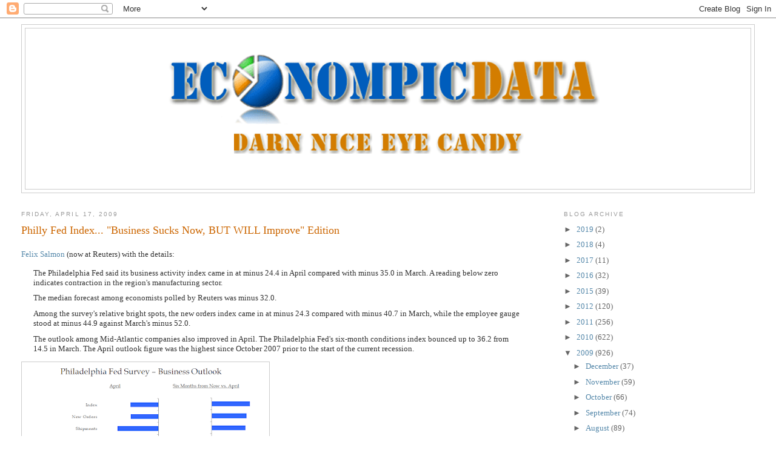

--- FILE ---
content_type: text/html; charset=UTF-8
request_url: https://econompicdata.blogspot.com/2009/04/philly-fed-index-business-sucks-now-but.html
body_size: 12479
content:
<!DOCTYPE html>
<html dir='ltr' xmlns='http://www.w3.org/1999/xhtml' xmlns:b='http://www.google.com/2005/gml/b' xmlns:data='http://www.google.com/2005/gml/data' xmlns:expr='http://www.google.com/2005/gml/expr'>
<head>
<link href='https://www.blogger.com/static/v1/widgets/2944754296-widget_css_bundle.css' rel='stylesheet' type='text/css'/>
<script data-sumo-site-id='3f8044a4daddc5cf0d8a548598a5c608d5eb68f516da0c32a7cca3ebc0845e93' src='//load.sumome.com/'></script>
<title>EconomPic: Philly Fed Index... "Business Sucks Now, BUT WILL Improve" Edition</title>
<style id='page-skin-1' type='text/css'><!--
/*
-----------------------------------------------
Blogger Template Style
Name:     Minima Stretch
Date:     26 Feb 2004
----------------------------------------------- */
/* Use this with templates/template-twocol.html */
body {
background:#ffffff;
margin:0;
color:#333333;
font:x-small Georgia Serif;
font-size/* */:/**/small;
font-size: /**/small;
text-align: center;
}
a:link {
color:#5588aa;
text-decoration:none;
}
a:visited {
color:#999999;
text-decoration:none;
}
a:hover {
color:#cc6600;
text-decoration:underline;
}
a img {
border-width:0;
}
/* Header
-----------------------------------------------
*/
#header-wrapper {
margin:0 2% 10px;
border:1px solid #cccccc;
}
#header {
margin: 5px;
border: 1px solid #cccccc;
text-align: center;
color:#666666;
}
#header-inner {
background-position: center;
margin-left: auto;
margin-right: auto;
}
#header h1 {
margin:5px 5px 0;
padding:15px 20px .25em;
line-height:1.2em;
text-transform:uppercase;
letter-spacing:.2em;
font: normal normal 200% Georgia, Serif;
}
#header a {
color:#666666;
text-decoration:none;
}
#header a:hover {
color:#666666;
}
#header .description {
margin:0 5px 5px;
padding:0 20px 15px;
text-transform:uppercase;
letter-spacing:.2em;
line-height: 1.4em;
font: normal normal 78% 'Trebuchet MS', Trebuchet, Arial, Verdana, Sans-serif;
color: #999999;
}
#header img {
margin-left: auto;
margin-right: auto;
}
/* Outer-Wrapper
----------------------------------------------- */
#outer-wrapper {
margin:0;
padding:10px;
text-align:left;
font: normal normal 100% Georgia, Serif;
}
#main-wrapper {
margin-left: 2%;
width: 67%;
float: left;
display: inline;       /* fix for doubling margin in IE */
word-wrap: break-word; /* fix for long text breaking sidebar float in IE */
overflow: hidden;      /* fix for long non-text content breaking IE sidebar float */
}
#sidebar-wrapper {
margin-right: 2%;
width: 25%;
float: right;
display: inline;       /* fix for doubling margin in IE */
word-wrap: break-word; /* fix for long text breaking sidebar float in IE */
overflow: hidden;      /* fix for long non-text content breaking IE sidebar float */
}
/* Headings
----------------------------------------------- */
h2 {
margin:1.5em 0 .75em;
font:normal normal 78% 'Trebuchet MS',Trebuchet,Arial,Verdana,Sans-serif;
line-height: 1.4em;
text-transform:uppercase;
letter-spacing:.2em;
color:#999999;
}
/* Posts
-----------------------------------------------
*/
h2.date-header {
margin:1.5em 0 .5em;
}
.post {
margin:.5em 0 1.5em;
border-bottom:1px dotted #cccccc;
padding-bottom:1.5em;
}
.post h3 {
margin:.25em 0 0;
padding:0 0 4px;
font-size:140%;
font-weight:normal;
line-height:1.4em;
color:#cc6600;
}
.post h3 a, .post h3 a:visited, .post h3 strong {
display:block;
text-decoration:none;
color:#cc6600;
font-weight:normal;
}
.post h3 strong, .post h3 a:hover {
color:#333333;
}
.post-body {
margin:0 0 .75em;
line-height:1.6em;
}
.post-body blockquote {
line-height:1.3em;
}
.post-footer {
margin: .75em 0;
color:#999999;
text-transform:uppercase;
letter-spacing:.1em;
font: normal normal 78% 'Trebuchet MS', Trebuchet, Arial, Verdana, Sans-serif;
line-height: 1.4em;
}
.comment-link {
margin-left:.6em;
}
.post img, table.tr-caption-container {
padding:4px;
border:1px solid #cccccc;
}
.tr-caption-container img {
border: none;
padding: 0;
}
.post blockquote {
margin:1em 20px;
}
.post blockquote p {
margin:.75em 0;
}
/* Comments
----------------------------------------------- */
#comments h4 {
margin:1em 0;
font-weight: bold;
line-height: 1.4em;
text-transform:uppercase;
letter-spacing:.2em;
color: #999999;
}
#comments-block {
margin:1em 0 1.5em;
line-height:1.6em;
}
#comments-block .comment-author {
margin:.5em 0;
}
#comments-block .comment-body {
margin:.25em 0 0;
}
#comments-block .comment-footer {
margin:-.25em 0 2em;
line-height: 1.4em;
text-transform:uppercase;
letter-spacing:.1em;
}
#comments-block .comment-body p {
margin:0 0 .75em;
}
.deleted-comment {
font-style:italic;
color:gray;
}
.feed-links {
clear: both;
line-height: 2.5em;
}
#blog-pager-newer-link {
float: left;
}
#blog-pager-older-link {
float: right;
}
#blog-pager {
text-align: center;
}
/* Sidebar Content
----------------------------------------------- */
.sidebar {
color: #666666;
line-height: 1.5em;
}
.sidebar ul {
list-style:none;
margin:0 0 0;
padding:0 0 0;
}
.sidebar li {
margin:0;
padding-top:0;
padding-right:0;
padding-bottom:.25em;
padding-left:15px;
text-indent:-15px;
line-height:1.5em;
}
.sidebar .widget, .main .widget {
border-bottom:1px dotted #cccccc;
margin:0 0 1.5em;
padding:0 0 1.5em;
}
.main .Blog {
border-bottom-width: 0;
}
/* Profile
----------------------------------------------- */
.profile-img {
float: left;
margin-top: 0;
margin-right: 5px;
margin-bottom: 5px;
margin-left: 0;
padding: 4px;
border: 1px solid #cccccc;
}
.profile-data {
margin:0;
text-transform:uppercase;
letter-spacing:.1em;
font: normal normal 78% 'Trebuchet MS', Trebuchet, Arial, Verdana, Sans-serif;
color: #999999;
font-weight: bold;
line-height: 1.6em;
}
.profile-datablock {
margin:.5em 0 .5em;
}
.profile-textblock {
margin: 0.5em 0;
line-height: 1.6em;
}
.profile-link {
font: normal normal 78% 'Trebuchet MS', Trebuchet, Arial, Verdana, Sans-serif;
text-transform: uppercase;
letter-spacing: .1em;
}
/* Footer
----------------------------------------------- */
#footer {
width:660px;
clear:both;
margin:0 auto;
padding-top:15px;
line-height: 1.6em;
text-transform:uppercase;
letter-spacing:.1em;
text-align: center;
}

--></style>
<link href='https://www.blogger.com/dyn-css/authorization.css?targetBlogID=11027528911364475&amp;zx=ad7d4f60-5f31-4c7b-bf9c-fa7b01ec2444' media='none' onload='if(media!=&#39;all&#39;)media=&#39;all&#39;' rel='stylesheet'/><noscript><link href='https://www.blogger.com/dyn-css/authorization.css?targetBlogID=11027528911364475&amp;zx=ad7d4f60-5f31-4c7b-bf9c-fa7b01ec2444' rel='stylesheet'/></noscript>
<meta name='google-adsense-platform-account' content='ca-host-pub-1556223355139109'/>
<meta name='google-adsense-platform-domain' content='blogspot.com'/>

</head>
<body>
<div class='navbar section' id='navbar'><div class='widget Navbar' data-version='1' id='Navbar1'><script type="text/javascript">
    function setAttributeOnload(object, attribute, val) {
      if(window.addEventListener) {
        window.addEventListener('load',
          function(){ object[attribute] = val; }, false);
      } else {
        window.attachEvent('onload', function(){ object[attribute] = val; });
      }
    }
  </script>
<div id="navbar-iframe-container"></div>
<script type="text/javascript" src="https://apis.google.com/js/platform.js"></script>
<script type="text/javascript">
      gapi.load("gapi.iframes:gapi.iframes.style.bubble", function() {
        if (gapi.iframes && gapi.iframes.getContext) {
          gapi.iframes.getContext().openChild({
              url: 'https://www.blogger.com/navbar/11027528911364475?po\x3d1669969597464737837\x26origin\x3dhttps://econompicdata.blogspot.com',
              where: document.getElementById("navbar-iframe-container"),
              id: "navbar-iframe"
          });
        }
      });
    </script><script type="text/javascript">
(function() {
var script = document.createElement('script');
script.type = 'text/javascript';
script.src = '//pagead2.googlesyndication.com/pagead/js/google_top_exp.js';
var head = document.getElementsByTagName('head')[0];
if (head) {
head.appendChild(script);
}})();
</script>
</div></div>
<div id='outer-wrapper'><div id='wrap2'>
<!-- skip links for text browsers -->
<span id='skiplinks' style='display:none;'>
<a href='#main'>skip to main </a> |
      <a href='#sidebar'>skip to sidebar</a>
</span>
<div id='header-wrapper'>
<div class='header section' id='header'><div class='widget Header' data-version='1' id='Header1'>
<div id='header-inner'>
<a href='https://econompicdata.blogspot.com/' style='display: block'>
<img alt='EconomPic' height='265px; ' id='Header1_headerimg' src='https://blogger.googleusercontent.com/img/b/R29vZ2xl/AVvXsEg1Vu1fId_1co3jno0TUaTPgXLCIbLXYD2eIOCtLnhVU_2c8JcM4VWCBwlYQYID6RRDsv1NC9NLXQaGaSRih1QJP8kEg8gTRYxpJbCzQgVKvXOd2C5vAOu2lFQdl3Cqin9-Fri_VDQTMQ/s1600-r/EPDCAND.png' style='display: block' width='1159px; '/>
</a>
</div>
</div></div>
</div>
<div id='content-wrapper'>
<div id='crosscol-wrapper' style='text-align:center'>
<div class='crosscol section' id='crosscol'><div class='widget Text' data-version='1' id='Text1'>
<div class='widget-content'>
<p> </p>
</div>
<div class='clear'></div>
</div></div>
</div>
<div id='main-wrapper'>
<div class='main section' id='main'><div class='widget Blog' data-version='1' id='Blog1'>
<div class='blog-posts hfeed'>

          <div class="date-outer">
        
<h2 class='date-header'><span>Friday, April 17, 2009</span></h2>

          <div class="date-posts">
        
<div class='post-outer'>
<div class='post hentry'>
<a name='1669969597464737837'></a>
<h3 class='post-title entry-title'>
<a href='https://econompicdata.blogspot.com/2009/04/philly-fed-index-business-sucks-now-but.html'>Philly Fed Index... "Business Sucks Now, BUT WILL Improve" Edition</a>
</h3>
<div class='post-header-line-1'></div>
<div class='post-body entry-content'>
<p><a href="http://www.reuters.com/article/economicNews/idUSN1617248720090416">Felix Salmon</a> (now at Reuters) with the details:<blockquote><p>The Philadelphia Fed said its business activity index came in at minus 24.4 in April compared with minus 35.0 in March. A reading below zero indicates contraction in the region's manufacturing sector.</p>       <p> The median forecast among economists polled by Reuters was minus 32.0.</p>       <p> Among the survey's relative bright spots, the new orders index came in at minus 24.3 compared with minus 40.7 in March, while the employee gauge stood at minus 44.9 against March's minus 52.0.<br /></p>       <p> The outlook among Mid-Atlantic companies also improved in April. The Philadelphia Fed's six-month conditions index bounced up to 36.2 from 14.5 in March. The April outlook figure was the highest since October 2007 prior to the start of the current recession.</p></blockquote><p></p><a href="https://blogger.googleusercontent.com/img/b/R29vZ2xl/AVvXsEgylSV6K4vbBOP0nyDrK5YE_ZBAa7bq_XqhyphenhyphenQ-6S9cQxNYPXSfb4e61qIEvZGSwBg_-T2gNyMueOXwpBXI-JFGNl9OeltCsh_28293sp7DnP_Is_NdE8VXf5skqJ591r5yMo1kkMWqpww/s1600-h/philly.png" onblur="try {parent.deselectBloggerImageGracefully();} catch(e) {}"><img alt="" border="0" id="BLOGGER_PHOTO_ID_5325500350716151602" src="https://blogger.googleusercontent.com/img/b/R29vZ2xl/AVvXsEgylSV6K4vbBOP0nyDrK5YE_ZBAa7bq_XqhyphenhyphenQ-6S9cQxNYPXSfb4e61qIEvZGSwBg_-T2gNyMueOXwpBXI-JFGNl9OeltCsh_28293sp7DnP_Is_NdE8VXf5skqJ591r5yMo1kkMWqpww/s400/philly.png" style="cursor: pointer; width: 400px; height: 301px;" /></a><br /><br />Source: <a href="http://www.philadelphiafed.org/research-and-data/regional-economy/business-outlook-survey/2009/bos0409.pdf">Philadelphia Fed</a></p>
<div style='clear: both;'></div>
</div>
<div class='post-footer'>
<div class='post-footer-line post-footer-line-1'><span class='post-author vcard'>
Posted by
<span class='fn'>Jake</span>
</span>
<span class='post-timestamp'>
at
<a class='timestamp-link' href='https://econompicdata.blogspot.com/2009/04/philly-fed-index-business-sucks-now-but.html' rel='bookmark' title='permanent link'><abbr class='published' title='2009-04-17T04:38:00-07:00'>4:38&#8239;AM</abbr></a>
</span>
<span class='post-comment-link'>
</span>
<span class='post-icons'>
<span class='item-action'>
<a href='https://www.blogger.com/email-post/11027528911364475/1669969597464737837' title='Email Post'>
<img alt="" class="icon-action" src="//www.blogger.com/img/icon18_email.gif">
</a>
</span>
<span class='item-control blog-admin pid-928233051'>
<a href='https://www.blogger.com/post-edit.g?blogID=11027528911364475&postID=1669969597464737837&from=pencil' title='Edit Post'>
<img alt='' class='icon-action' height='18' src='https://resources.blogblog.com/img/icon18_edit_allbkg.gif' width='18'/>
</a>
</span>
</span>
</div>
<div class='post-footer-line post-footer-line-2'><span class='post-labels'>
Labels:
<a href='https://econompicdata.blogspot.com/search/label/philly%20fed' rel='tag'>philly fed</a>
</span>
</div>
<div class='post-footer-line post-footer-line-3'></div>
</div>
</div>
<div class='comments' id='comments'>
<a name='comments'></a>
<h4>No comments:</h4>
<div id='Blog1_comments-block-wrapper'>
<dl class='avatar-comment-indent' id='comments-block'>
</dl>
</div>
<p class='comment-footer'>
<div class='comment-form'>
<a name='comment-form'></a>
<h4 id='comment-post-message'>Post a Comment</h4>
<p>
</p>
<a href='https://www.blogger.com/comment/frame/11027528911364475?po=1669969597464737837&hl=en&saa=85391&origin=https://econompicdata.blogspot.com' id='comment-editor-src'></a>
<iframe allowtransparency='true' class='blogger-iframe-colorize blogger-comment-from-post' frameborder='0' height='410px' id='comment-editor' name='comment-editor' src='' width='100%'></iframe>
<script src='https://www.blogger.com/static/v1/jsbin/2830521187-comment_from_post_iframe.js' type='text/javascript'></script>
<script type='text/javascript'>
      BLOG_CMT_createIframe('https://www.blogger.com/rpc_relay.html');
    </script>
</div>
</p>
</div>
</div>

        </div></div>
      
</div>
<div class='blog-pager' id='blog-pager'>
<span id='blog-pager-newer-link'>
<a class='blog-pager-newer-link' href='https://econompicdata.blogspot.com/2009/04/reader-opinion-friday-is-this.html' id='Blog1_blog-pager-newer-link' title='Newer Post'>Newer Post</a>
</span>
<span id='blog-pager-older-link'>
<a class='blog-pager-older-link' href='https://econompicdata.blogspot.com/2009/04/no-foreign-demand-for-us-risk-assets.html' id='Blog1_blog-pager-older-link' title='Older Post'>Older Post</a>
</span>
<a class='home-link' href='https://econompicdata.blogspot.com/'>Home</a>
</div>
<div class='clear'></div>
<div class='post-feeds'>
<div class='feed-links'>
Subscribe to:
<a class='feed-link' href='https://econompicdata.blogspot.com/feeds/1669969597464737837/comments/default' target='_blank' type='application/atom+xml'>Post Comments (Atom)</a>
</div>
</div>
</div></div>
</div>
<div id='sidebar-wrapper'>
<div class='sidebar section' id='sidebar'><div class='widget BlogArchive' data-version='1' id='BlogArchive1'>
<h2>Blog Archive</h2>
<div class='widget-content'>
<div id='ArchiveList'>
<div id='BlogArchive1_ArchiveList'>
<ul class='hierarchy'>
<li class='archivedate collapsed'>
<a class='toggle' href='javascript:void(0)'>
<span class='zippy'>

        &#9658;&#160;
      
</span>
</a>
<a class='post-count-link' href='https://econompicdata.blogspot.com/2019/'>
2019
</a>
<span class='post-count' dir='ltr'>(2)</span>
<ul class='hierarchy'>
<li class='archivedate collapsed'>
<a class='toggle' href='javascript:void(0)'>
<span class='zippy'>

        &#9658;&#160;
      
</span>
</a>
<a class='post-count-link' href='https://econompicdata.blogspot.com/2019/08/'>
August
</a>
<span class='post-count' dir='ltr'>(1)</span>
</li>
</ul>
<ul class='hierarchy'>
<li class='archivedate collapsed'>
<a class='toggle' href='javascript:void(0)'>
<span class='zippy'>

        &#9658;&#160;
      
</span>
</a>
<a class='post-count-link' href='https://econompicdata.blogspot.com/2019/05/'>
May
</a>
<span class='post-count' dir='ltr'>(1)</span>
</li>
</ul>
</li>
</ul>
<ul class='hierarchy'>
<li class='archivedate collapsed'>
<a class='toggle' href='javascript:void(0)'>
<span class='zippy'>

        &#9658;&#160;
      
</span>
</a>
<a class='post-count-link' href='https://econompicdata.blogspot.com/2018/'>
2018
</a>
<span class='post-count' dir='ltr'>(4)</span>
<ul class='hierarchy'>
<li class='archivedate collapsed'>
<a class='toggle' href='javascript:void(0)'>
<span class='zippy'>

        &#9658;&#160;
      
</span>
</a>
<a class='post-count-link' href='https://econompicdata.blogspot.com/2018/12/'>
December
</a>
<span class='post-count' dir='ltr'>(1)</span>
</li>
</ul>
<ul class='hierarchy'>
<li class='archivedate collapsed'>
<a class='toggle' href='javascript:void(0)'>
<span class='zippy'>

        &#9658;&#160;
      
</span>
</a>
<a class='post-count-link' href='https://econompicdata.blogspot.com/2018/09/'>
September
</a>
<span class='post-count' dir='ltr'>(1)</span>
</li>
</ul>
<ul class='hierarchy'>
<li class='archivedate collapsed'>
<a class='toggle' href='javascript:void(0)'>
<span class='zippy'>

        &#9658;&#160;
      
</span>
</a>
<a class='post-count-link' href='https://econompicdata.blogspot.com/2018/06/'>
June
</a>
<span class='post-count' dir='ltr'>(1)</span>
</li>
</ul>
<ul class='hierarchy'>
<li class='archivedate collapsed'>
<a class='toggle' href='javascript:void(0)'>
<span class='zippy'>

        &#9658;&#160;
      
</span>
</a>
<a class='post-count-link' href='https://econompicdata.blogspot.com/2018/01/'>
January
</a>
<span class='post-count' dir='ltr'>(1)</span>
</li>
</ul>
</li>
</ul>
<ul class='hierarchy'>
<li class='archivedate collapsed'>
<a class='toggle' href='javascript:void(0)'>
<span class='zippy'>

        &#9658;&#160;
      
</span>
</a>
<a class='post-count-link' href='https://econompicdata.blogspot.com/2017/'>
2017
</a>
<span class='post-count' dir='ltr'>(11)</span>
<ul class='hierarchy'>
<li class='archivedate collapsed'>
<a class='toggle' href='javascript:void(0)'>
<span class='zippy'>

        &#9658;&#160;
      
</span>
</a>
<a class='post-count-link' href='https://econompicdata.blogspot.com/2017/12/'>
December
</a>
<span class='post-count' dir='ltr'>(1)</span>
</li>
</ul>
<ul class='hierarchy'>
<li class='archivedate collapsed'>
<a class='toggle' href='javascript:void(0)'>
<span class='zippy'>

        &#9658;&#160;
      
</span>
</a>
<a class='post-count-link' href='https://econompicdata.blogspot.com/2017/11/'>
November
</a>
<span class='post-count' dir='ltr'>(1)</span>
</li>
</ul>
<ul class='hierarchy'>
<li class='archivedate collapsed'>
<a class='toggle' href='javascript:void(0)'>
<span class='zippy'>

        &#9658;&#160;
      
</span>
</a>
<a class='post-count-link' href='https://econompicdata.blogspot.com/2017/09/'>
September
</a>
<span class='post-count' dir='ltr'>(1)</span>
</li>
</ul>
<ul class='hierarchy'>
<li class='archivedate collapsed'>
<a class='toggle' href='javascript:void(0)'>
<span class='zippy'>

        &#9658;&#160;
      
</span>
</a>
<a class='post-count-link' href='https://econompicdata.blogspot.com/2017/08/'>
August
</a>
<span class='post-count' dir='ltr'>(1)</span>
</li>
</ul>
<ul class='hierarchy'>
<li class='archivedate collapsed'>
<a class='toggle' href='javascript:void(0)'>
<span class='zippy'>

        &#9658;&#160;
      
</span>
</a>
<a class='post-count-link' href='https://econompicdata.blogspot.com/2017/07/'>
July
</a>
<span class='post-count' dir='ltr'>(3)</span>
</li>
</ul>
<ul class='hierarchy'>
<li class='archivedate collapsed'>
<a class='toggle' href='javascript:void(0)'>
<span class='zippy'>

        &#9658;&#160;
      
</span>
</a>
<a class='post-count-link' href='https://econompicdata.blogspot.com/2017/05/'>
May
</a>
<span class='post-count' dir='ltr'>(1)</span>
</li>
</ul>
<ul class='hierarchy'>
<li class='archivedate collapsed'>
<a class='toggle' href='javascript:void(0)'>
<span class='zippy'>

        &#9658;&#160;
      
</span>
</a>
<a class='post-count-link' href='https://econompicdata.blogspot.com/2017/03/'>
March
</a>
<span class='post-count' dir='ltr'>(1)</span>
</li>
</ul>
<ul class='hierarchy'>
<li class='archivedate collapsed'>
<a class='toggle' href='javascript:void(0)'>
<span class='zippy'>

        &#9658;&#160;
      
</span>
</a>
<a class='post-count-link' href='https://econompicdata.blogspot.com/2017/02/'>
February
</a>
<span class='post-count' dir='ltr'>(1)</span>
</li>
</ul>
<ul class='hierarchy'>
<li class='archivedate collapsed'>
<a class='toggle' href='javascript:void(0)'>
<span class='zippy'>

        &#9658;&#160;
      
</span>
</a>
<a class='post-count-link' href='https://econompicdata.blogspot.com/2017/01/'>
January
</a>
<span class='post-count' dir='ltr'>(1)</span>
</li>
</ul>
</li>
</ul>
<ul class='hierarchy'>
<li class='archivedate collapsed'>
<a class='toggle' href='javascript:void(0)'>
<span class='zippy'>

        &#9658;&#160;
      
</span>
</a>
<a class='post-count-link' href='https://econompicdata.blogspot.com/2016/'>
2016
</a>
<span class='post-count' dir='ltr'>(32)</span>
<ul class='hierarchy'>
<li class='archivedate collapsed'>
<a class='toggle' href='javascript:void(0)'>
<span class='zippy'>

        &#9658;&#160;
      
</span>
</a>
<a class='post-count-link' href='https://econompicdata.blogspot.com/2016/12/'>
December
</a>
<span class='post-count' dir='ltr'>(3)</span>
</li>
</ul>
<ul class='hierarchy'>
<li class='archivedate collapsed'>
<a class='toggle' href='javascript:void(0)'>
<span class='zippy'>

        &#9658;&#160;
      
</span>
</a>
<a class='post-count-link' href='https://econompicdata.blogspot.com/2016/11/'>
November
</a>
<span class='post-count' dir='ltr'>(1)</span>
</li>
</ul>
<ul class='hierarchy'>
<li class='archivedate collapsed'>
<a class='toggle' href='javascript:void(0)'>
<span class='zippy'>

        &#9658;&#160;
      
</span>
</a>
<a class='post-count-link' href='https://econompicdata.blogspot.com/2016/10/'>
October
</a>
<span class='post-count' dir='ltr'>(2)</span>
</li>
</ul>
<ul class='hierarchy'>
<li class='archivedate collapsed'>
<a class='toggle' href='javascript:void(0)'>
<span class='zippy'>

        &#9658;&#160;
      
</span>
</a>
<a class='post-count-link' href='https://econompicdata.blogspot.com/2016/09/'>
September
</a>
<span class='post-count' dir='ltr'>(2)</span>
</li>
</ul>
<ul class='hierarchy'>
<li class='archivedate collapsed'>
<a class='toggle' href='javascript:void(0)'>
<span class='zippy'>

        &#9658;&#160;
      
</span>
</a>
<a class='post-count-link' href='https://econompicdata.blogspot.com/2016/08/'>
August
</a>
<span class='post-count' dir='ltr'>(3)</span>
</li>
</ul>
<ul class='hierarchy'>
<li class='archivedate collapsed'>
<a class='toggle' href='javascript:void(0)'>
<span class='zippy'>

        &#9658;&#160;
      
</span>
</a>
<a class='post-count-link' href='https://econompicdata.blogspot.com/2016/07/'>
July
</a>
<span class='post-count' dir='ltr'>(6)</span>
</li>
</ul>
<ul class='hierarchy'>
<li class='archivedate collapsed'>
<a class='toggle' href='javascript:void(0)'>
<span class='zippy'>

        &#9658;&#160;
      
</span>
</a>
<a class='post-count-link' href='https://econompicdata.blogspot.com/2016/06/'>
June
</a>
<span class='post-count' dir='ltr'>(2)</span>
</li>
</ul>
<ul class='hierarchy'>
<li class='archivedate collapsed'>
<a class='toggle' href='javascript:void(0)'>
<span class='zippy'>

        &#9658;&#160;
      
</span>
</a>
<a class='post-count-link' href='https://econompicdata.blogspot.com/2016/05/'>
May
</a>
<span class='post-count' dir='ltr'>(3)</span>
</li>
</ul>
<ul class='hierarchy'>
<li class='archivedate collapsed'>
<a class='toggle' href='javascript:void(0)'>
<span class='zippy'>

        &#9658;&#160;
      
</span>
</a>
<a class='post-count-link' href='https://econompicdata.blogspot.com/2016/04/'>
April
</a>
<span class='post-count' dir='ltr'>(4)</span>
</li>
</ul>
<ul class='hierarchy'>
<li class='archivedate collapsed'>
<a class='toggle' href='javascript:void(0)'>
<span class='zippy'>

        &#9658;&#160;
      
</span>
</a>
<a class='post-count-link' href='https://econompicdata.blogspot.com/2016/03/'>
March
</a>
<span class='post-count' dir='ltr'>(2)</span>
</li>
</ul>
<ul class='hierarchy'>
<li class='archivedate collapsed'>
<a class='toggle' href='javascript:void(0)'>
<span class='zippy'>

        &#9658;&#160;
      
</span>
</a>
<a class='post-count-link' href='https://econompicdata.blogspot.com/2016/02/'>
February
</a>
<span class='post-count' dir='ltr'>(2)</span>
</li>
</ul>
<ul class='hierarchy'>
<li class='archivedate collapsed'>
<a class='toggle' href='javascript:void(0)'>
<span class='zippy'>

        &#9658;&#160;
      
</span>
</a>
<a class='post-count-link' href='https://econompicdata.blogspot.com/2016/01/'>
January
</a>
<span class='post-count' dir='ltr'>(2)</span>
</li>
</ul>
</li>
</ul>
<ul class='hierarchy'>
<li class='archivedate collapsed'>
<a class='toggle' href='javascript:void(0)'>
<span class='zippy'>

        &#9658;&#160;
      
</span>
</a>
<a class='post-count-link' href='https://econompicdata.blogspot.com/2015/'>
2015
</a>
<span class='post-count' dir='ltr'>(39)</span>
<ul class='hierarchy'>
<li class='archivedate collapsed'>
<a class='toggle' href='javascript:void(0)'>
<span class='zippy'>

        &#9658;&#160;
      
</span>
</a>
<a class='post-count-link' href='https://econompicdata.blogspot.com/2015/12/'>
December
</a>
<span class='post-count' dir='ltr'>(3)</span>
</li>
</ul>
<ul class='hierarchy'>
<li class='archivedate collapsed'>
<a class='toggle' href='javascript:void(0)'>
<span class='zippy'>

        &#9658;&#160;
      
</span>
</a>
<a class='post-count-link' href='https://econompicdata.blogspot.com/2015/11/'>
November
</a>
<span class='post-count' dir='ltr'>(4)</span>
</li>
</ul>
<ul class='hierarchy'>
<li class='archivedate collapsed'>
<a class='toggle' href='javascript:void(0)'>
<span class='zippy'>

        &#9658;&#160;
      
</span>
</a>
<a class='post-count-link' href='https://econompicdata.blogspot.com/2015/10/'>
October
</a>
<span class='post-count' dir='ltr'>(4)</span>
</li>
</ul>
<ul class='hierarchy'>
<li class='archivedate collapsed'>
<a class='toggle' href='javascript:void(0)'>
<span class='zippy'>

        &#9658;&#160;
      
</span>
</a>
<a class='post-count-link' href='https://econompicdata.blogspot.com/2015/09/'>
September
</a>
<span class='post-count' dir='ltr'>(4)</span>
</li>
</ul>
<ul class='hierarchy'>
<li class='archivedate collapsed'>
<a class='toggle' href='javascript:void(0)'>
<span class='zippy'>

        &#9658;&#160;
      
</span>
</a>
<a class='post-count-link' href='https://econompicdata.blogspot.com/2015/08/'>
August
</a>
<span class='post-count' dir='ltr'>(1)</span>
</li>
</ul>
<ul class='hierarchy'>
<li class='archivedate collapsed'>
<a class='toggle' href='javascript:void(0)'>
<span class='zippy'>

        &#9658;&#160;
      
</span>
</a>
<a class='post-count-link' href='https://econompicdata.blogspot.com/2015/07/'>
July
</a>
<span class='post-count' dir='ltr'>(3)</span>
</li>
</ul>
<ul class='hierarchy'>
<li class='archivedate collapsed'>
<a class='toggle' href='javascript:void(0)'>
<span class='zippy'>

        &#9658;&#160;
      
</span>
</a>
<a class='post-count-link' href='https://econompicdata.blogspot.com/2015/06/'>
June
</a>
<span class='post-count' dir='ltr'>(5)</span>
</li>
</ul>
<ul class='hierarchy'>
<li class='archivedate collapsed'>
<a class='toggle' href='javascript:void(0)'>
<span class='zippy'>

        &#9658;&#160;
      
</span>
</a>
<a class='post-count-link' href='https://econompicdata.blogspot.com/2015/05/'>
May
</a>
<span class='post-count' dir='ltr'>(3)</span>
</li>
</ul>
<ul class='hierarchy'>
<li class='archivedate collapsed'>
<a class='toggle' href='javascript:void(0)'>
<span class='zippy'>

        &#9658;&#160;
      
</span>
</a>
<a class='post-count-link' href='https://econompicdata.blogspot.com/2015/04/'>
April
</a>
<span class='post-count' dir='ltr'>(8)</span>
</li>
</ul>
<ul class='hierarchy'>
<li class='archivedate collapsed'>
<a class='toggle' href='javascript:void(0)'>
<span class='zippy'>

        &#9658;&#160;
      
</span>
</a>
<a class='post-count-link' href='https://econompicdata.blogspot.com/2015/03/'>
March
</a>
<span class='post-count' dir='ltr'>(4)</span>
</li>
</ul>
</li>
</ul>
<ul class='hierarchy'>
<li class='archivedate collapsed'>
<a class='toggle' href='javascript:void(0)'>
<span class='zippy'>

        &#9658;&#160;
      
</span>
</a>
<a class='post-count-link' href='https://econompicdata.blogspot.com/2012/'>
2012
</a>
<span class='post-count' dir='ltr'>(120)</span>
<ul class='hierarchy'>
<li class='archivedate collapsed'>
<a class='toggle' href='javascript:void(0)'>
<span class='zippy'>

        &#9658;&#160;
      
</span>
</a>
<a class='post-count-link' href='https://econompicdata.blogspot.com/2012/08/'>
August
</a>
<span class='post-count' dir='ltr'>(1)</span>
</li>
</ul>
<ul class='hierarchy'>
<li class='archivedate collapsed'>
<a class='toggle' href='javascript:void(0)'>
<span class='zippy'>

        &#9658;&#160;
      
</span>
</a>
<a class='post-count-link' href='https://econompicdata.blogspot.com/2012/07/'>
July
</a>
<span class='post-count' dir='ltr'>(8)</span>
</li>
</ul>
<ul class='hierarchy'>
<li class='archivedate collapsed'>
<a class='toggle' href='javascript:void(0)'>
<span class='zippy'>

        &#9658;&#160;
      
</span>
</a>
<a class='post-count-link' href='https://econompicdata.blogspot.com/2012/06/'>
June
</a>
<span class='post-count' dir='ltr'>(10)</span>
</li>
</ul>
<ul class='hierarchy'>
<li class='archivedate collapsed'>
<a class='toggle' href='javascript:void(0)'>
<span class='zippy'>

        &#9658;&#160;
      
</span>
</a>
<a class='post-count-link' href='https://econompicdata.blogspot.com/2012/05/'>
May
</a>
<span class='post-count' dir='ltr'>(14)</span>
</li>
</ul>
<ul class='hierarchy'>
<li class='archivedate collapsed'>
<a class='toggle' href='javascript:void(0)'>
<span class='zippy'>

        &#9658;&#160;
      
</span>
</a>
<a class='post-count-link' href='https://econompicdata.blogspot.com/2012/04/'>
April
</a>
<span class='post-count' dir='ltr'>(15)</span>
</li>
</ul>
<ul class='hierarchy'>
<li class='archivedate collapsed'>
<a class='toggle' href='javascript:void(0)'>
<span class='zippy'>

        &#9658;&#160;
      
</span>
</a>
<a class='post-count-link' href='https://econompicdata.blogspot.com/2012/03/'>
March
</a>
<span class='post-count' dir='ltr'>(16)</span>
</li>
</ul>
<ul class='hierarchy'>
<li class='archivedate collapsed'>
<a class='toggle' href='javascript:void(0)'>
<span class='zippy'>

        &#9658;&#160;
      
</span>
</a>
<a class='post-count-link' href='https://econompicdata.blogspot.com/2012/02/'>
February
</a>
<span class='post-count' dir='ltr'>(23)</span>
</li>
</ul>
<ul class='hierarchy'>
<li class='archivedate collapsed'>
<a class='toggle' href='javascript:void(0)'>
<span class='zippy'>

        &#9658;&#160;
      
</span>
</a>
<a class='post-count-link' href='https://econompicdata.blogspot.com/2012/01/'>
January
</a>
<span class='post-count' dir='ltr'>(33)</span>
</li>
</ul>
</li>
</ul>
<ul class='hierarchy'>
<li class='archivedate collapsed'>
<a class='toggle' href='javascript:void(0)'>
<span class='zippy'>

        &#9658;&#160;
      
</span>
</a>
<a class='post-count-link' href='https://econompicdata.blogspot.com/2011/'>
2011
</a>
<span class='post-count' dir='ltr'>(256)</span>
<ul class='hierarchy'>
<li class='archivedate collapsed'>
<a class='toggle' href='javascript:void(0)'>
<span class='zippy'>

        &#9658;&#160;
      
</span>
</a>
<a class='post-count-link' href='https://econompicdata.blogspot.com/2011/12/'>
December
</a>
<span class='post-count' dir='ltr'>(27)</span>
</li>
</ul>
<ul class='hierarchy'>
<li class='archivedate collapsed'>
<a class='toggle' href='javascript:void(0)'>
<span class='zippy'>

        &#9658;&#160;
      
</span>
</a>
<a class='post-count-link' href='https://econompicdata.blogspot.com/2011/11/'>
November
</a>
<span class='post-count' dir='ltr'>(24)</span>
</li>
</ul>
<ul class='hierarchy'>
<li class='archivedate collapsed'>
<a class='toggle' href='javascript:void(0)'>
<span class='zippy'>

        &#9658;&#160;
      
</span>
</a>
<a class='post-count-link' href='https://econompicdata.blogspot.com/2011/10/'>
October
</a>
<span class='post-count' dir='ltr'>(20)</span>
</li>
</ul>
<ul class='hierarchy'>
<li class='archivedate collapsed'>
<a class='toggle' href='javascript:void(0)'>
<span class='zippy'>

        &#9658;&#160;
      
</span>
</a>
<a class='post-count-link' href='https://econompicdata.blogspot.com/2011/09/'>
September
</a>
<span class='post-count' dir='ltr'>(24)</span>
</li>
</ul>
<ul class='hierarchy'>
<li class='archivedate collapsed'>
<a class='toggle' href='javascript:void(0)'>
<span class='zippy'>

        &#9658;&#160;
      
</span>
</a>
<a class='post-count-link' href='https://econompicdata.blogspot.com/2011/08/'>
August
</a>
<span class='post-count' dir='ltr'>(42)</span>
</li>
</ul>
<ul class='hierarchy'>
<li class='archivedate collapsed'>
<a class='toggle' href='javascript:void(0)'>
<span class='zippy'>

        &#9658;&#160;
      
</span>
</a>
<a class='post-count-link' href='https://econompicdata.blogspot.com/2011/07/'>
July
</a>
<span class='post-count' dir='ltr'>(17)</span>
</li>
</ul>
<ul class='hierarchy'>
<li class='archivedate collapsed'>
<a class='toggle' href='javascript:void(0)'>
<span class='zippy'>

        &#9658;&#160;
      
</span>
</a>
<a class='post-count-link' href='https://econompicdata.blogspot.com/2011/06/'>
June
</a>
<span class='post-count' dir='ltr'>(18)</span>
</li>
</ul>
<ul class='hierarchy'>
<li class='archivedate collapsed'>
<a class='toggle' href='javascript:void(0)'>
<span class='zippy'>

        &#9658;&#160;
      
</span>
</a>
<a class='post-count-link' href='https://econompicdata.blogspot.com/2011/05/'>
May
</a>
<span class='post-count' dir='ltr'>(14)</span>
</li>
</ul>
<ul class='hierarchy'>
<li class='archivedate collapsed'>
<a class='toggle' href='javascript:void(0)'>
<span class='zippy'>

        &#9658;&#160;
      
</span>
</a>
<a class='post-count-link' href='https://econompicdata.blogspot.com/2011/04/'>
April
</a>
<span class='post-count' dir='ltr'>(5)</span>
</li>
</ul>
<ul class='hierarchy'>
<li class='archivedate collapsed'>
<a class='toggle' href='javascript:void(0)'>
<span class='zippy'>

        &#9658;&#160;
      
</span>
</a>
<a class='post-count-link' href='https://econompicdata.blogspot.com/2011/03/'>
March
</a>
<span class='post-count' dir='ltr'>(6)</span>
</li>
</ul>
<ul class='hierarchy'>
<li class='archivedate collapsed'>
<a class='toggle' href='javascript:void(0)'>
<span class='zippy'>

        &#9658;&#160;
      
</span>
</a>
<a class='post-count-link' href='https://econompicdata.blogspot.com/2011/02/'>
February
</a>
<span class='post-count' dir='ltr'>(26)</span>
</li>
</ul>
<ul class='hierarchy'>
<li class='archivedate collapsed'>
<a class='toggle' href='javascript:void(0)'>
<span class='zippy'>

        &#9658;&#160;
      
</span>
</a>
<a class='post-count-link' href='https://econompicdata.blogspot.com/2011/01/'>
January
</a>
<span class='post-count' dir='ltr'>(33)</span>
</li>
</ul>
</li>
</ul>
<ul class='hierarchy'>
<li class='archivedate collapsed'>
<a class='toggle' href='javascript:void(0)'>
<span class='zippy'>

        &#9658;&#160;
      
</span>
</a>
<a class='post-count-link' href='https://econompicdata.blogspot.com/2010/'>
2010
</a>
<span class='post-count' dir='ltr'>(622)</span>
<ul class='hierarchy'>
<li class='archivedate collapsed'>
<a class='toggle' href='javascript:void(0)'>
<span class='zippy'>

        &#9658;&#160;
      
</span>
</a>
<a class='post-count-link' href='https://econompicdata.blogspot.com/2010/12/'>
December
</a>
<span class='post-count' dir='ltr'>(29)</span>
</li>
</ul>
<ul class='hierarchy'>
<li class='archivedate collapsed'>
<a class='toggle' href='javascript:void(0)'>
<span class='zippy'>

        &#9658;&#160;
      
</span>
</a>
<a class='post-count-link' href='https://econompicdata.blogspot.com/2010/11/'>
November
</a>
<span class='post-count' dir='ltr'>(34)</span>
</li>
</ul>
<ul class='hierarchy'>
<li class='archivedate collapsed'>
<a class='toggle' href='javascript:void(0)'>
<span class='zippy'>

        &#9658;&#160;
      
</span>
</a>
<a class='post-count-link' href='https://econompicdata.blogspot.com/2010/10/'>
October
</a>
<span class='post-count' dir='ltr'>(46)</span>
</li>
</ul>
<ul class='hierarchy'>
<li class='archivedate collapsed'>
<a class='toggle' href='javascript:void(0)'>
<span class='zippy'>

        &#9658;&#160;
      
</span>
</a>
<a class='post-count-link' href='https://econompicdata.blogspot.com/2010/09/'>
September
</a>
<span class='post-count' dir='ltr'>(48)</span>
</li>
</ul>
<ul class='hierarchy'>
<li class='archivedate collapsed'>
<a class='toggle' href='javascript:void(0)'>
<span class='zippy'>

        &#9658;&#160;
      
</span>
</a>
<a class='post-count-link' href='https://econompicdata.blogspot.com/2010/08/'>
August
</a>
<span class='post-count' dir='ltr'>(60)</span>
</li>
</ul>
<ul class='hierarchy'>
<li class='archivedate collapsed'>
<a class='toggle' href='javascript:void(0)'>
<span class='zippy'>

        &#9658;&#160;
      
</span>
</a>
<a class='post-count-link' href='https://econompicdata.blogspot.com/2010/07/'>
July
</a>
<span class='post-count' dir='ltr'>(48)</span>
</li>
</ul>
<ul class='hierarchy'>
<li class='archivedate collapsed'>
<a class='toggle' href='javascript:void(0)'>
<span class='zippy'>

        &#9658;&#160;
      
</span>
</a>
<a class='post-count-link' href='https://econompicdata.blogspot.com/2010/06/'>
June
</a>
<span class='post-count' dir='ltr'>(61)</span>
</li>
</ul>
<ul class='hierarchy'>
<li class='archivedate collapsed'>
<a class='toggle' href='javascript:void(0)'>
<span class='zippy'>

        &#9658;&#160;
      
</span>
</a>
<a class='post-count-link' href='https://econompicdata.blogspot.com/2010/05/'>
May
</a>
<span class='post-count' dir='ltr'>(64)</span>
</li>
</ul>
<ul class='hierarchy'>
<li class='archivedate collapsed'>
<a class='toggle' href='javascript:void(0)'>
<span class='zippy'>

        &#9658;&#160;
      
</span>
</a>
<a class='post-count-link' href='https://econompicdata.blogspot.com/2010/04/'>
April
</a>
<span class='post-count' dir='ltr'>(60)</span>
</li>
</ul>
<ul class='hierarchy'>
<li class='archivedate collapsed'>
<a class='toggle' href='javascript:void(0)'>
<span class='zippy'>

        &#9658;&#160;
      
</span>
</a>
<a class='post-count-link' href='https://econompicdata.blogspot.com/2010/03/'>
March
</a>
<span class='post-count' dir='ltr'>(60)</span>
</li>
</ul>
<ul class='hierarchy'>
<li class='archivedate collapsed'>
<a class='toggle' href='javascript:void(0)'>
<span class='zippy'>

        &#9658;&#160;
      
</span>
</a>
<a class='post-count-link' href='https://econompicdata.blogspot.com/2010/02/'>
February
</a>
<span class='post-count' dir='ltr'>(53)</span>
</li>
</ul>
<ul class='hierarchy'>
<li class='archivedate collapsed'>
<a class='toggle' href='javascript:void(0)'>
<span class='zippy'>

        &#9658;&#160;
      
</span>
</a>
<a class='post-count-link' href='https://econompicdata.blogspot.com/2010/01/'>
January
</a>
<span class='post-count' dir='ltr'>(59)</span>
</li>
</ul>
</li>
</ul>
<ul class='hierarchy'>
<li class='archivedate expanded'>
<a class='toggle' href='javascript:void(0)'>
<span class='zippy toggle-open'>

        &#9660;&#160;
      
</span>
</a>
<a class='post-count-link' href='https://econompicdata.blogspot.com/2009/'>
2009
</a>
<span class='post-count' dir='ltr'>(926)</span>
<ul class='hierarchy'>
<li class='archivedate collapsed'>
<a class='toggle' href='javascript:void(0)'>
<span class='zippy'>

        &#9658;&#160;
      
</span>
</a>
<a class='post-count-link' href='https://econompicdata.blogspot.com/2009/12/'>
December
</a>
<span class='post-count' dir='ltr'>(37)</span>
</li>
</ul>
<ul class='hierarchy'>
<li class='archivedate collapsed'>
<a class='toggle' href='javascript:void(0)'>
<span class='zippy'>

        &#9658;&#160;
      
</span>
</a>
<a class='post-count-link' href='https://econompicdata.blogspot.com/2009/11/'>
November
</a>
<span class='post-count' dir='ltr'>(59)</span>
</li>
</ul>
<ul class='hierarchy'>
<li class='archivedate collapsed'>
<a class='toggle' href='javascript:void(0)'>
<span class='zippy'>

        &#9658;&#160;
      
</span>
</a>
<a class='post-count-link' href='https://econompicdata.blogspot.com/2009/10/'>
October
</a>
<span class='post-count' dir='ltr'>(66)</span>
</li>
</ul>
<ul class='hierarchy'>
<li class='archivedate collapsed'>
<a class='toggle' href='javascript:void(0)'>
<span class='zippy'>

        &#9658;&#160;
      
</span>
</a>
<a class='post-count-link' href='https://econompicdata.blogspot.com/2009/09/'>
September
</a>
<span class='post-count' dir='ltr'>(74)</span>
</li>
</ul>
<ul class='hierarchy'>
<li class='archivedate collapsed'>
<a class='toggle' href='javascript:void(0)'>
<span class='zippy'>

        &#9658;&#160;
      
</span>
</a>
<a class='post-count-link' href='https://econompicdata.blogspot.com/2009/08/'>
August
</a>
<span class='post-count' dir='ltr'>(89)</span>
</li>
</ul>
<ul class='hierarchy'>
<li class='archivedate collapsed'>
<a class='toggle' href='javascript:void(0)'>
<span class='zippy'>

        &#9658;&#160;
      
</span>
</a>
<a class='post-count-link' href='https://econompicdata.blogspot.com/2009/07/'>
July
</a>
<span class='post-count' dir='ltr'>(98)</span>
</li>
</ul>
<ul class='hierarchy'>
<li class='archivedate collapsed'>
<a class='toggle' href='javascript:void(0)'>
<span class='zippy'>

        &#9658;&#160;
      
</span>
</a>
<a class='post-count-link' href='https://econompicdata.blogspot.com/2009/06/'>
June
</a>
<span class='post-count' dir='ltr'>(45)</span>
</li>
</ul>
<ul class='hierarchy'>
<li class='archivedate collapsed'>
<a class='toggle' href='javascript:void(0)'>
<span class='zippy'>

        &#9658;&#160;
      
</span>
</a>
<a class='post-count-link' href='https://econompicdata.blogspot.com/2009/05/'>
May
</a>
<span class='post-count' dir='ltr'>(96)</span>
</li>
</ul>
<ul class='hierarchy'>
<li class='archivedate expanded'>
<a class='toggle' href='javascript:void(0)'>
<span class='zippy toggle-open'>

        &#9660;&#160;
      
</span>
</a>
<a class='post-count-link' href='https://econompicdata.blogspot.com/2009/04/'>
April
</a>
<span class='post-count' dir='ltr'>(91)</span>
<ul class='posts'>
<li><a href='https://econompicdata.blogspot.com/2009/04/game-theory-why-swine-flu-panic-is-good.html'>Game Theory: Why the Swine Flu Panic is Good</a></li>
<li><a href='https://econompicdata.blogspot.com/2009/04/first-100-days.html'>First 100 Days...</a></li>
<li><a href='https://econompicdata.blogspot.com/2009/04/chicago-pmi-less-pessimistic.html'>Chicago PMI: Less Pessimistic</a></li>
<li><a href='https://econompicdata.blogspot.com/2009/04/personal-consumption-sinks.html'>Personal Consumption Sinks</a></li>
<li><a href='https://econompicdata.blogspot.com/2009/04/detroits-auto-housing-market-isnt-its.html'>Detroit&#39;s Auto / Housing Market Isn&#39;t its Only Pro...</a></li>
<li><a href='https://econompicdata.blogspot.com/2009/04/swine-perspective.html'>Swine Perspective</a></li>
<li><a href='https://econompicdata.blogspot.com/2009/04/japanese-industrial-production-up.html'>Japanese Industrial Production Up</a></li>
<li><a href='https://econompicdata.blogspot.com/2009/04/last-gdp-post-of-day-promise.html'>Historical GDP Breakdown (Through Q1 09)</a></li>
<li><a href='https://econompicdata.blogspot.com/2009/04/deflation-alert-wages-show-biggest-drop.html'>Deflation Alert: Wages Show Biggest Drop Since 1950&#39;s</a></li>
<li><a href='https://econompicdata.blogspot.com/2009/04/equal-pay-day-still-hasnt-arrived.html'>&quot;Equal Pay Day&quot; Still Hasn&#39;t Arrived</a></li>
<li><a href='https://econompicdata.blogspot.com/2009/04/investment-slump.html'>Investment Slump</a></li>
<li><a href='https://econompicdata.blogspot.com/2009/04/consumption-strenght-yes-and-no.html'>Consumption Strength? Yes and No...</a></li>
<li><a href='https://econompicdata.blogspot.com/2009/04/q1-gdp-down-61.html'>Q1 GDP Down 6.1%</a></li>
<li><a href='https://econompicdata.blogspot.com/2009/04/depression-equity-returns-not-so-bad.html'>Depression Equity Returns... Not So Bad</a></li>
<li><a href='https://econompicdata.blogspot.com/2009/04/good-news-alert-consumer-expectations.html'>Good News Alert! Consumer Expectations Rockets</a></li>
<li><a href='https://econompicdata.blogspot.com/2009/04/cspi-bounces-off-bottom-but-negative.html'>CSPI Bounces Off Bottom, but Negative for Six Stra...</a></li>
<li><a href='https://econompicdata.blogspot.com/2009/04/asset-class-returns-normalizing.html'>Asset Class Returns &quot;Normalizing&quot;?</a></li>
<li><a href='https://econompicdata.blogspot.com/2009/04/guess-who.html'>Guess Who?</a></li>
<li><a href='https://econompicdata.blogspot.com/2009/04/box-office-boom-continues.html'>Box Office Boom Continues...</a></li>
<li><a href='https://econompicdata.blogspot.com/2009/04/baseball-franchise-values-mixed-but.html'>Baseball Franchise Values... Mixed, but Holding Up</a></li>
<li><a href='https://econompicdata.blogspot.com/2009/04/european-exports.html'>European Exports</a></li>
<li><a href='https://econompicdata.blogspot.com/2009/04/just-one-of-guys.html'>Just One of the Guys</a></li>
<li><a href='https://econompicdata.blogspot.com/2009/04/econompics-of-week-42409.html'>EconomPics of the Week (4/24/09)</a></li>
<li><a href='https://econompicdata.blogspot.com/2009/04/t-minus-30-minutes-to-stress-test-above.html'>T - 30 Minutes to Stress Test: Above or Below 3% T...</a></li>
<li><a href='https://econompicdata.blogspot.com/2009/04/wheres-defense-new-orders-down-march.html'>Where&#39;s the Defense? New Orders Down (March)</a></li>
<li><a href='https://econompicdata.blogspot.com/2009/04/uk-gdp-down-most-in-30-years.html'>UK GDP Down Most in 30 Years</a></li>
<li><a href='https://econompicdata.blogspot.com/2009/04/foreclosures-good-thing.html'>A Positive Outcome from Foreclosures</a></li>
<li><a href='https://econompicdata.blogspot.com/2009/04/european-manufacturing-crash-february.html'>European Manufacturing Crash - February</a></li>
<li><a href='https://econompicdata.blogspot.com/2009/04/imf-negative-global-growth-for-first.html'>IMF: Negative Global Growth for First Time Since WWII</a></li>
<li><a href='https://econompicdata.blogspot.com/2009/04/ten-year-yields-higher-or-lower.html'>Ten Year Yields: Higher or Lower?</a></li>
<li><a href='https://econompicdata.blogspot.com/2009/04/crude-oil-inventory-rise-continues.html'>Crude Oil Inventory Rise Continues</a></li>
<li><a href='https://econompicdata.blogspot.com/2009/04/one-area-within-finance-that-is.html'>The One Recession Proof Area Within Finance</a></li>
<li><a href='https://econompicdata.blogspot.com/2009/04/imf-28-trillion-in-estimated-writedowns.html'>IMF: $2.8 Trillion in Estimated Writedowns by Banks</a></li>
<li><a href='https://econompicdata.blogspot.com/2009/04/10-on-top-of-2-and-20-no-longer.html'>10% on Top of 2 and 20% No Longer Sensible?</a></li>
<li><a href='https://econompicdata.blogspot.com/2009/04/inequality-and-entitlement.html'>Inequality and Entitlement</a></li>
<li><a href='https://econompicdata.blogspot.com/2009/04/deflationary-cycle-uk-edition.html'>Deflationary Cycle: UK Edition</a></li>
<li><a href='https://econompicdata.blogspot.com/2009/04/top-10-2008-corporate-profits-vs-market.html'>2008 Corporate Profits vs. Market Cap (Top 10)</a></li>
<li><a href='https://econompicdata.blogspot.com/2009/04/leading-economic-indicators-march.html'>Leading Economic Indicators (March)</a></li>
<li><a href='https://econompicdata.blogspot.com/2009/04/s-earnings-and-6-growth.html'>S&amp;P Earnings and 6% Growth...</a></li>
<li><a href='https://econompicdata.blogspot.com/2009/04/torture-should-we-just-ignore-it-and.html'>Torture: Should We Just Ignore It And Move On?</a></li>
<li><a href='https://econompicdata.blogspot.com/2009/04/econompics-of-week-41709.html'>EconomPics of the Week (4/17/09)</a></li>
<li><a href='https://econompicdata.blogspot.com/2009/04/state-unemployment-spike.html'>State Unemployment Spike (and Oregon Struggling)</a></li>
<li><a href='https://econompicdata.blogspot.com/2009/04/michigan-consumer-sentiment-rebounds.html'>Michigan Consumer Sentiment Rebounds; Flat Year ov...</a></li>
<li><a href='https://econompicdata.blogspot.com/2009/04/citi-losing-non-us-deposits.html'>Citi Losing Non-US Deposits</a></li>
<li><a href='https://econompicdata.blogspot.com/2009/04/reader-opinion-friday-is-this.html'>Reader Opinion Friday.... Is this Sustainable?</a></li>
<li><a href='https://econompicdata.blogspot.com/2009/04/philly-fed-index-business-sucks-now-but.html'>Philly Fed Index... &quot;Business Sucks Now, BUT WILL ...</a></li>
<li><a href='https://econompicdata.blogspot.com/2009/04/no-foreign-demand-for-us-risk-assets.html'>No Foreign Demand for US &quot;Risk&quot; Assets</a></li>
<li><a href='https://econompicdata.blogspot.com/2009/04/eurozone-industrial-production-collapse.html'>Eurozone Industrial Production Collapse</a></li>
<li><a href='https://econompicdata.blogspot.com/2009/04/state-tax-collections-decline-sales.html'>State Tax Collections Decline.... Sales Taxes with...</a></li>
<li><a href='https://econompicdata.blogspot.com/2009/04/deflation-camp-under-utilized-capacity.html'>Deflation Camp: Under-utilized Capacity</a></li>
<li><a href='https://econompicdata.blogspot.com/2009/04/investment-grade-corporate-bond-yields.html'>Investment Grade Corporate Bond Yield</a></li>
<li><a href='https://econompicdata.blogspot.com/2009/04/industrial-production-slump-continues.html'>Industrial Production Slump Continues</a></li>
<li><a href='https://econompicdata.blogspot.com/2009/04/cpi-mixed-march.html'>CPI Down; Solely Due to Transportation</a></li>
<li><a href='https://econompicdata.blogspot.com/2009/04/inventories-continue-to-fall.html'>Inventories Continue to Fall...</a></li>
<li><a href='https://econompicdata.blogspot.com/2009/04/new-baseball-fields-and-empty-corporate.html'>New Baseball Fields and (Empty) Corporate Boxes</a></li>
<li><a href='https://econompicdata.blogspot.com/2009/04/retail-sales-fall-march.html'>Retail Sales Fall (March)</a></li>
<li><a href='https://econompicdata.blogspot.com/2009/04/deflation-here-we-come-ppi-march.html'>Deflation, Here We Come (PPI March)</a></li>
<li><a href='https://econompicdata.blogspot.com/2009/04/only-now-moodys-downgrades-ambac.html'>Only Now Moody&#39;s Downgrades Ambac to Below Investm...</a></li>
<li><a href='https://econompicdata.blogspot.com/2009/04/taxpayers-subsidizing-paper.html'>Taxpayers Subsidizing Paper?</a></li>
<li><a href='https://econompicdata.blogspot.com/2009/04/global-equity-rebound.html'>Global Equity Rebound</a></li>
<li><a href='https://econompicdata.blogspot.com/2009/04/if-goldmans-selling-beware-of-buying.html'>If Goldman&#39;s Selling... Beware of Buying</a></li>
<li><a href='https://econompicdata.blogspot.com/2009/04/econompics-of-week-41009.html'>EconomPics of the Week (4/10/09)</a></li>
<li><a href='https://econompicdata.blogspot.com/2009/04/budget-deficiti-close-to-1-billion-in.html'>Budget Deficit Close to $1 Trillion in First Six M...</a></li>
<li><a href='https://econompicdata.blogspot.com/2009/04/same-store-sales-march.html'>Same Store Sales (March)</a></li>
<li><a href='https://econompicdata.blogspot.com/2009/04/market-bottom-or-bear-market-invest.html'>Market Bottom or Bear Market... Invest Wisely</a></li>
<li><a href='https://econompicdata.blogspot.com/2009/04/no-room-for-walmart-in-rebound.html'>No Room for Walmart in Rebound</a></li>
<li><a href='https://econompicdata.blogspot.com/2009/04/crude-at-levels-not-seen-in-16-years.html'>Crude at Levels Not Seen in 16+ Years + Tiny Disti...</a></li>
<li><a href='https://econompicdata.blogspot.com/2009/04/good-news-alert-imports-down-exports-up.html'>Good News Alert! Imports Down, Exports Up, Trade B...</a></li>
<li><a href='https://econompicdata.blogspot.com/2009/04/dont-read-too-much-into-vix.html'>Don&#39;t Read too Much into the VIX</a></li>
<li><a href='https://econompicdata.blogspot.com/2009/04/good-news-alert-wholesale-sales-up.html'>Good News Alert! Wholesale Sales Up, Inventories C...</a></li>
<li><a href='https://econompicdata.blogspot.com/2009/04/abnormal-markets.html'>Abnormal Markets...</a></li>
<li><a href='https://econompicdata.blogspot.com/2009/04/japanese-export-recession.html'>Japanese Export Recession</a></li>
<li><a href='https://econompicdata.blogspot.com/2009/04/credit-down-5th-time-in-7-months-before.html'>Credit Down 5th Time in 7 Months, Before that Once...</a></li>
<li><a href='https://econompicdata.blogspot.com/2009/04/euro-area-gdp-breakdown.html'>Euro Area GDP Breakdown</a></li>
<li><a href='https://econompicdata.blogspot.com/2009/04/are-long-bonds-about-to-break-through.html'>Are Long Bonds About to Break Through or Bounce Back?</a></li>
<li><a href='https://econompicdata.blogspot.com/2009/04/absolute-domination-defined.html'>Absolute Domination Defined...</a></li>
<li><a href='https://econompicdata.blogspot.com/2009/04/prime-loan-underperformance-problem.html'>The Prime Loan (Under)Performance Problem</a></li>
<li><a href='https://econompicdata.blogspot.com/2009/04/yen-continues-sell-off-plenty-of-room.html'>Yen Continues Sell-Off... Plenty of Room to Go</a></li>
<li><a href='https://econompicdata.blogspot.com/2009/04/hedge-fund-returns-march.html'>Hedge Fund Returns (March)</a></li>
<li><a href='https://econompicdata.blogspot.com/2009/04/econompics-of-week-april-3rd.html'>EconomPics of the Week (April 3rd)</a></li>
<li><a href='https://econompicdata.blogspot.com/2009/04/unemployment-chart-2-and-im-done.html'>Population vs. Workforce vs. Employed</a></li>
<li><a href='https://econompicdata.blogspot.com/2009/04/unemployment-to-85-broader-measure.html'>Unemployment to 8.5%, Broader Measure Rockets to 1...</a></li>
<li><a href='https://econompicdata.blogspot.com/2009/04/tips-rockin.html'>TIPS Rockin&#39;</a></li>
<li><a href='https://econompicdata.blogspot.com/2009/04/stocks-for-long-run-why-does-intra-year.html'>Stocks for the Long Run... Why Does Intra-Year Vol...</a></li>
<li><a href='https://econompicdata.blogspot.com/2009/04/public-construction-boost.html'>The Public Construction Boost</a></li>
<li><a href='https://econompicdata.blogspot.com/2009/04/autos-breakdown-ugly-and-ugly-but-at.html'>Autos Breakdown: Ugly, But at Least the Hummers Dead</a></li>
<li><a href='https://econompicdata.blogspot.com/2009/04/ism-manufacturing-march.html'>ISM Manufacturing (March)</a></li>
<li><a href='https://econompicdata.blogspot.com/2009/04/uggghhhh-2009-returns-looking-all-too.html'>Uggghhhh.... 2009 Returns Looking All Too Similar</a></li>
<li><a href='https://econompicdata.blogspot.com/2009/04/adp-payroll-bloodbath.html'>ADP Payroll Bloodbath</a></li>
<li><a href='https://econompicdata.blogspot.com/2009/04/consumer-confidence-present-is-bad.html'>Consumer Confidence: The Present is &quot;Bad&quot;, The Fut...</a></li>
<li><a href='https://econompicdata.blogspot.com/2009/04/market-up-30-pre-open.html'>Market Up 30% Pre-Open!!!!</a></li>
</ul>
</li>
</ul>
<ul class='hierarchy'>
<li class='archivedate collapsed'>
<a class='toggle' href='javascript:void(0)'>
<span class='zippy'>

        &#9658;&#160;
      
</span>
</a>
<a class='post-count-link' href='https://econompicdata.blogspot.com/2009/03/'>
March
</a>
<span class='post-count' dir='ltr'>(91)</span>
</li>
</ul>
<ul class='hierarchy'>
<li class='archivedate collapsed'>
<a class='toggle' href='javascript:void(0)'>
<span class='zippy'>

        &#9658;&#160;
      
</span>
</a>
<a class='post-count-link' href='https://econompicdata.blogspot.com/2009/02/'>
February
</a>
<span class='post-count' dir='ltr'>(86)</span>
</li>
</ul>
<ul class='hierarchy'>
<li class='archivedate collapsed'>
<a class='toggle' href='javascript:void(0)'>
<span class='zippy'>

        &#9658;&#160;
      
</span>
</a>
<a class='post-count-link' href='https://econompicdata.blogspot.com/2009/01/'>
January
</a>
<span class='post-count' dir='ltr'>(94)</span>
</li>
</ul>
</li>
</ul>
<ul class='hierarchy'>
<li class='archivedate collapsed'>
<a class='toggle' href='javascript:void(0)'>
<span class='zippy'>

        &#9658;&#160;
      
</span>
</a>
<a class='post-count-link' href='https://econompicdata.blogspot.com/2008/'>
2008
</a>
<span class='post-count' dir='ltr'>(608)</span>
<ul class='hierarchy'>
<li class='archivedate collapsed'>
<a class='toggle' href='javascript:void(0)'>
<span class='zippy'>

        &#9658;&#160;
      
</span>
</a>
<a class='post-count-link' href='https://econompicdata.blogspot.com/2008/12/'>
December
</a>
<span class='post-count' dir='ltr'>(93)</span>
</li>
</ul>
<ul class='hierarchy'>
<li class='archivedate collapsed'>
<a class='toggle' href='javascript:void(0)'>
<span class='zippy'>

        &#9658;&#160;
      
</span>
</a>
<a class='post-count-link' href='https://econompicdata.blogspot.com/2008/11/'>
November
</a>
<span class='post-count' dir='ltr'>(88)</span>
</li>
</ul>
<ul class='hierarchy'>
<li class='archivedate collapsed'>
<a class='toggle' href='javascript:void(0)'>
<span class='zippy'>

        &#9658;&#160;
      
</span>
</a>
<a class='post-count-link' href='https://econompicdata.blogspot.com/2008/10/'>
October
</a>
<span class='post-count' dir='ltr'>(104)</span>
</li>
</ul>
<ul class='hierarchy'>
<li class='archivedate collapsed'>
<a class='toggle' href='javascript:void(0)'>
<span class='zippy'>

        &#9658;&#160;
      
</span>
</a>
<a class='post-count-link' href='https://econompicdata.blogspot.com/2008/09/'>
September
</a>
<span class='post-count' dir='ltr'>(77)</span>
</li>
</ul>
<ul class='hierarchy'>
<li class='archivedate collapsed'>
<a class='toggle' href='javascript:void(0)'>
<span class='zippy'>

        &#9658;&#160;
      
</span>
</a>
<a class='post-count-link' href='https://econompicdata.blogspot.com/2008/08/'>
August
</a>
<span class='post-count' dir='ltr'>(93)</span>
</li>
</ul>
<ul class='hierarchy'>
<li class='archivedate collapsed'>
<a class='toggle' href='javascript:void(0)'>
<span class='zippy'>

        &#9658;&#160;
      
</span>
</a>
<a class='post-count-link' href='https://econompicdata.blogspot.com/2008/07/'>
July
</a>
<span class='post-count' dir='ltr'>(71)</span>
</li>
</ul>
<ul class='hierarchy'>
<li class='archivedate collapsed'>
<a class='toggle' href='javascript:void(0)'>
<span class='zippy'>

        &#9658;&#160;
      
</span>
</a>
<a class='post-count-link' href='https://econompicdata.blogspot.com/2008/06/'>
June
</a>
<span class='post-count' dir='ltr'>(38)</span>
</li>
</ul>
<ul class='hierarchy'>
<li class='archivedate collapsed'>
<a class='toggle' href='javascript:void(0)'>
<span class='zippy'>

        &#9658;&#160;
      
</span>
</a>
<a class='post-count-link' href='https://econompicdata.blogspot.com/2008/05/'>
May
</a>
<span class='post-count' dir='ltr'>(20)</span>
</li>
</ul>
<ul class='hierarchy'>
<li class='archivedate collapsed'>
<a class='toggle' href='javascript:void(0)'>
<span class='zippy'>

        &#9658;&#160;
      
</span>
</a>
<a class='post-count-link' href='https://econompicdata.blogspot.com/2008/04/'>
April
</a>
<span class='post-count' dir='ltr'>(10)</span>
</li>
</ul>
<ul class='hierarchy'>
<li class='archivedate collapsed'>
<a class='toggle' href='javascript:void(0)'>
<span class='zippy'>

        &#9658;&#160;
      
</span>
</a>
<a class='post-count-link' href='https://econompicdata.blogspot.com/2008/03/'>
March
</a>
<span class='post-count' dir='ltr'>(14)</span>
</li>
</ul>
</li>
</ul>
</div>
</div>
<div class='clear'></div>
</div>
</div></div>
</div>
<!-- spacer for skins that want sidebar and main to be the same height-->
<div class='clear'>&#160;</div>
</div>
<!-- end content-wrapper -->
<div id='footer-wrapper'>
<div class='footer section' id='footer'><div class='widget HTML' data-version='1' id='HTML1'>
<h2 class='title'>Analyzer</h2>
<div class='widget-content'>
<script type="text/javascript">
var gaJsHost = (("https:" == document.location.protocol) ? "https://ssl." : "http://www.");
document.write(unescape("%3Cscript src='" + gaJsHost + "google-analytics.com/ga.js' type='text/javascript'%3E%3C/script%3E"));
</script>
<script type="text/javascript">
var pageTracker = _gat._getTracker("UA-5301204-1");
pageTracker._trackPageview();
</script>
</div>
<div class='clear'></div>
</div><div class='widget HTML' data-version='1' id='HTML5'>
<div class='widget-content'>
<a href="http://technorati.com/faves?sub=addfavbtn&amp;add=http://econompicdata.blogspot.com"><img alt="Add to Technorati Favorites" src="https://lh3.googleusercontent.com/blogger_img_proxy/AEn0k_vLS6F4gLSCE5d4_qeF4uFj5tf-e_AOMHDUpCvujaoTXsHv3fRJ7_gfY2uthcWWTKCLTr8xrVkTZxD3EpbhnD-5bjlkVPlu9Oq_RlnSi51Yf-lfnwCtYlg=s0-d"></a>
</div>
<div class='clear'></div>
</div><div class='widget HTML' data-version='1' id='HTML3'>
<h2 class='title'>StatCounter</h2>
<div class='widget-content'>
<!-- Start of StatCounter Code for Blogger / Blogspot -->
<script type="text/javascript">
//<![CDATA[
var sc_project=3750068; 
var sc_invisible=1; 
var sc_security="2beeb2a9"; 
var scJsHost = (("https:" == document.location.protocol) ? "https://secure." : "http://www.");
document.write("<sc"+"ript type='text/javascript' src='" + scJsHost+ "statcounter.com/counter/counter_xhtml.js'></"+"script>");
//]]>
</script>
<noscript><div class="statcounter"><a title="blogger statistics" href="http://statcounter.com/blogger/" class="statcounter"><img class="statcounter" src="https://lh3.googleusercontent.com/blogger_img_proxy/AEn0k_sPUJzTp9H-tKVVLmPX3_okHEtaIPr2-0ebT4w6VQ-KAKnEZNT_rGSbN0e2_vs7Um-V2RtDz-upbZ7iMrVePG2Yg2oY07RXxiprqKcuKdeDLO0=s0-d" alt="blogger statistics"></a></div></noscript>
<!-- End of StatCounter Code for Blogger / Blogspot -->
</div>
<div class='clear'></div>
</div><div class='widget HTML' data-version='1' id='HTML2'>
<div class='widget-content'>
<!-- Start of StatCounter Code -->
<script type="text/javascript">
sc_project=3750068; 
sc_invisible=1; 
sc_partition=44; 
sc_security="2beeb2a9"; 
</script>

<script src="//www.statcounter.com/counter/counter_xhtml.js" type="text/javascript"></script><noscript><div class="statcounter"><a class="statcounter" href="http://www.statcounter.com/free_invisible_web_tracker.html"><img alt="website free tracking" src="https://lh3.googleusercontent.com/blogger_img_proxy/AEn0k_smfTUMks9-gUxmAKedzac_Qdo683SjqwIcfv7Ids40-G0MOmhDpEfCOYPqM1UUNUlLZCbL_bnsQZRO-pxPqgF1nfL0y1TolQyLTkuiE5zYOcqhvw=s0-d" class="statcounter"></a></div></noscript>
<!-- End of StatCounter Code -->
</div>
<div class='clear'></div>
</div></div>
</div>
</div></div>
<!-- end outer-wrapper -->

<script type="text/javascript" src="https://www.blogger.com/static/v1/widgets/2028843038-widgets.js"></script>
<script type='text/javascript'>
window['__wavt'] = 'AOuZoY7gUzFhQP0f4DIrPITisgvF-dyn4w:1769058670800';_WidgetManager._Init('//www.blogger.com/rearrange?blogID\x3d11027528911364475','//econompicdata.blogspot.com/2009/04/philly-fed-index-business-sucks-now-but.html','11027528911364475');
_WidgetManager._SetDataContext([{'name': 'blog', 'data': {'blogId': '11027528911364475', 'title': 'EconomPic', 'url': 'https://econompicdata.blogspot.com/2009/04/philly-fed-index-business-sucks-now-but.html', 'canonicalUrl': 'http://econompicdata.blogspot.com/2009/04/philly-fed-index-business-sucks-now-but.html', 'homepageUrl': 'https://econompicdata.blogspot.com/', 'searchUrl': 'https://econompicdata.blogspot.com/search', 'canonicalHomepageUrl': 'http://econompicdata.blogspot.com/', 'blogspotFaviconUrl': 'https://econompicdata.blogspot.com/favicon.ico', 'bloggerUrl': 'https://www.blogger.com', 'hasCustomDomain': false, 'httpsEnabled': true, 'enabledCommentProfileImages': true, 'gPlusViewType': 'FILTERED_POSTMOD', 'adultContent': false, 'analyticsAccountNumber': '', 'encoding': 'UTF-8', 'locale': 'en', 'localeUnderscoreDelimited': 'en', 'languageDirection': 'ltr', 'isPrivate': false, 'isMobile': false, 'isMobileRequest': false, 'mobileClass': '', 'isPrivateBlog': false, 'isDynamicViewsAvailable': true, 'feedLinks': '\x3clink rel\x3d\x22alternate\x22 type\x3d\x22application/atom+xml\x22 title\x3d\x22EconomPic - Atom\x22 href\x3d\x22https://econompicdata.blogspot.com/feeds/posts/default\x22 /\x3e\n\x3clink rel\x3d\x22alternate\x22 type\x3d\x22application/rss+xml\x22 title\x3d\x22EconomPic - RSS\x22 href\x3d\x22https://econompicdata.blogspot.com/feeds/posts/default?alt\x3drss\x22 /\x3e\n\x3clink rel\x3d\x22service.post\x22 type\x3d\x22application/atom+xml\x22 title\x3d\x22EconomPic - Atom\x22 href\x3d\x22https://www.blogger.com/feeds/11027528911364475/posts/default\x22 /\x3e\n\n\x3clink rel\x3d\x22alternate\x22 type\x3d\x22application/atom+xml\x22 title\x3d\x22EconomPic - Atom\x22 href\x3d\x22https://econompicdata.blogspot.com/feeds/1669969597464737837/comments/default\x22 /\x3e\n', 'meTag': '', 'adsenseHostId': 'ca-host-pub-1556223355139109', 'adsenseHasAds': false, 'adsenseAutoAds': false, 'boqCommentIframeForm': true, 'loginRedirectParam': '', 'view': '', 'dynamicViewsCommentsSrc': '//www.blogblog.com/dynamicviews/4224c15c4e7c9321/js/comments.js', 'dynamicViewsScriptSrc': '//www.blogblog.com/dynamicviews/6e0d22adcfa5abea', 'plusOneApiSrc': 'https://apis.google.com/js/platform.js', 'disableGComments': true, 'interstitialAccepted': false, 'sharing': {'platforms': [{'name': 'Get link', 'key': 'link', 'shareMessage': 'Get link', 'target': ''}, {'name': 'Facebook', 'key': 'facebook', 'shareMessage': 'Share to Facebook', 'target': 'facebook'}, {'name': 'BlogThis!', 'key': 'blogThis', 'shareMessage': 'BlogThis!', 'target': 'blog'}, {'name': 'X', 'key': 'twitter', 'shareMessage': 'Share to X', 'target': 'twitter'}, {'name': 'Pinterest', 'key': 'pinterest', 'shareMessage': 'Share to Pinterest', 'target': 'pinterest'}, {'name': 'Email', 'key': 'email', 'shareMessage': 'Email', 'target': 'email'}], 'disableGooglePlus': true, 'googlePlusShareButtonWidth': 0, 'googlePlusBootstrap': '\x3cscript type\x3d\x22text/javascript\x22\x3ewindow.___gcfg \x3d {\x27lang\x27: \x27en\x27};\x3c/script\x3e'}, 'hasCustomJumpLinkMessage': false, 'jumpLinkMessage': 'Read more', 'pageType': 'item', 'postId': '1669969597464737837', 'postImageThumbnailUrl': 'https://blogger.googleusercontent.com/img/b/R29vZ2xl/AVvXsEgylSV6K4vbBOP0nyDrK5YE_ZBAa7bq_XqhyphenhyphenQ-6S9cQxNYPXSfb4e61qIEvZGSwBg_-T2gNyMueOXwpBXI-JFGNl9OeltCsh_28293sp7DnP_Is_NdE8VXf5skqJ591r5yMo1kkMWqpww/s72-c/philly.png', 'postImageUrl': 'https://blogger.googleusercontent.com/img/b/R29vZ2xl/AVvXsEgylSV6K4vbBOP0nyDrK5YE_ZBAa7bq_XqhyphenhyphenQ-6S9cQxNYPXSfb4e61qIEvZGSwBg_-T2gNyMueOXwpBXI-JFGNl9OeltCsh_28293sp7DnP_Is_NdE8VXf5skqJ591r5yMo1kkMWqpww/s400/philly.png', 'pageName': 'Philly Fed Index... \x22Business Sucks Now, BUT WILL Improve\x22 Edition', 'pageTitle': 'EconomPic: Philly Fed Index... \x22Business Sucks Now, BUT WILL Improve\x22 Edition'}}, {'name': 'features', 'data': {}}, {'name': 'messages', 'data': {'edit': 'Edit', 'linkCopiedToClipboard': 'Link copied to clipboard!', 'ok': 'Ok', 'postLink': 'Post Link'}}, {'name': 'template', 'data': {'name': 'custom', 'localizedName': 'Custom', 'isResponsive': false, 'isAlternateRendering': false, 'isCustom': true}}, {'name': 'view', 'data': {'classic': {'name': 'classic', 'url': '?view\x3dclassic'}, 'flipcard': {'name': 'flipcard', 'url': '?view\x3dflipcard'}, 'magazine': {'name': 'magazine', 'url': '?view\x3dmagazine'}, 'mosaic': {'name': 'mosaic', 'url': '?view\x3dmosaic'}, 'sidebar': {'name': 'sidebar', 'url': '?view\x3dsidebar'}, 'snapshot': {'name': 'snapshot', 'url': '?view\x3dsnapshot'}, 'timeslide': {'name': 'timeslide', 'url': '?view\x3dtimeslide'}, 'isMobile': false, 'title': 'Philly Fed Index... \x22Business Sucks Now, BUT WILL Improve\x22 Edition', 'description': 'Felix Salmon  (now at Reuters) with the details: The Philadelphia Fed said its business activity index came in at minus 24.4 in April compar...', 'featuredImage': 'https://blogger.googleusercontent.com/img/b/R29vZ2xl/AVvXsEgylSV6K4vbBOP0nyDrK5YE_ZBAa7bq_XqhyphenhyphenQ-6S9cQxNYPXSfb4e61qIEvZGSwBg_-T2gNyMueOXwpBXI-JFGNl9OeltCsh_28293sp7DnP_Is_NdE8VXf5skqJ591r5yMo1kkMWqpww/s400/philly.png', 'url': 'https://econompicdata.blogspot.com/2009/04/philly-fed-index-business-sucks-now-but.html', 'type': 'item', 'isSingleItem': true, 'isMultipleItems': false, 'isError': false, 'isPage': false, 'isPost': true, 'isHomepage': false, 'isArchive': false, 'isLabelSearch': false, 'postId': 1669969597464737837}}]);
_WidgetManager._RegisterWidget('_NavbarView', new _WidgetInfo('Navbar1', 'navbar', document.getElementById('Navbar1'), {}, 'displayModeFull'));
_WidgetManager._RegisterWidget('_HeaderView', new _WidgetInfo('Header1', 'header', document.getElementById('Header1'), {}, 'displayModeFull'));
_WidgetManager._RegisterWidget('_TextView', new _WidgetInfo('Text1', 'crosscol', document.getElementById('Text1'), {}, 'displayModeFull'));
_WidgetManager._RegisterWidget('_BlogView', new _WidgetInfo('Blog1', 'main', document.getElementById('Blog1'), {'cmtInteractionsEnabled': false, 'lightboxEnabled': true, 'lightboxModuleUrl': 'https://www.blogger.com/static/v1/jsbin/4049919853-lbx.js', 'lightboxCssUrl': 'https://www.blogger.com/static/v1/v-css/828616780-lightbox_bundle.css'}, 'displayModeFull'));
_WidgetManager._RegisterWidget('_BlogArchiveView', new _WidgetInfo('BlogArchive1', 'sidebar', document.getElementById('BlogArchive1'), {'languageDirection': 'ltr', 'loadingMessage': 'Loading\x26hellip;'}, 'displayModeFull'));
_WidgetManager._RegisterWidget('_HTMLView', new _WidgetInfo('HTML1', 'footer', document.getElementById('HTML1'), {}, 'displayModeFull'));
_WidgetManager._RegisterWidget('_HTMLView', new _WidgetInfo('HTML5', 'footer', document.getElementById('HTML5'), {}, 'displayModeFull'));
_WidgetManager._RegisterWidget('_HTMLView', new _WidgetInfo('HTML3', 'footer', document.getElementById('HTML3'), {}, 'displayModeFull'));
_WidgetManager._RegisterWidget('_HTMLView', new _WidgetInfo('HTML2', 'footer', document.getElementById('HTML2'), {}, 'displayModeFull'));
</script>
</body>
</html>